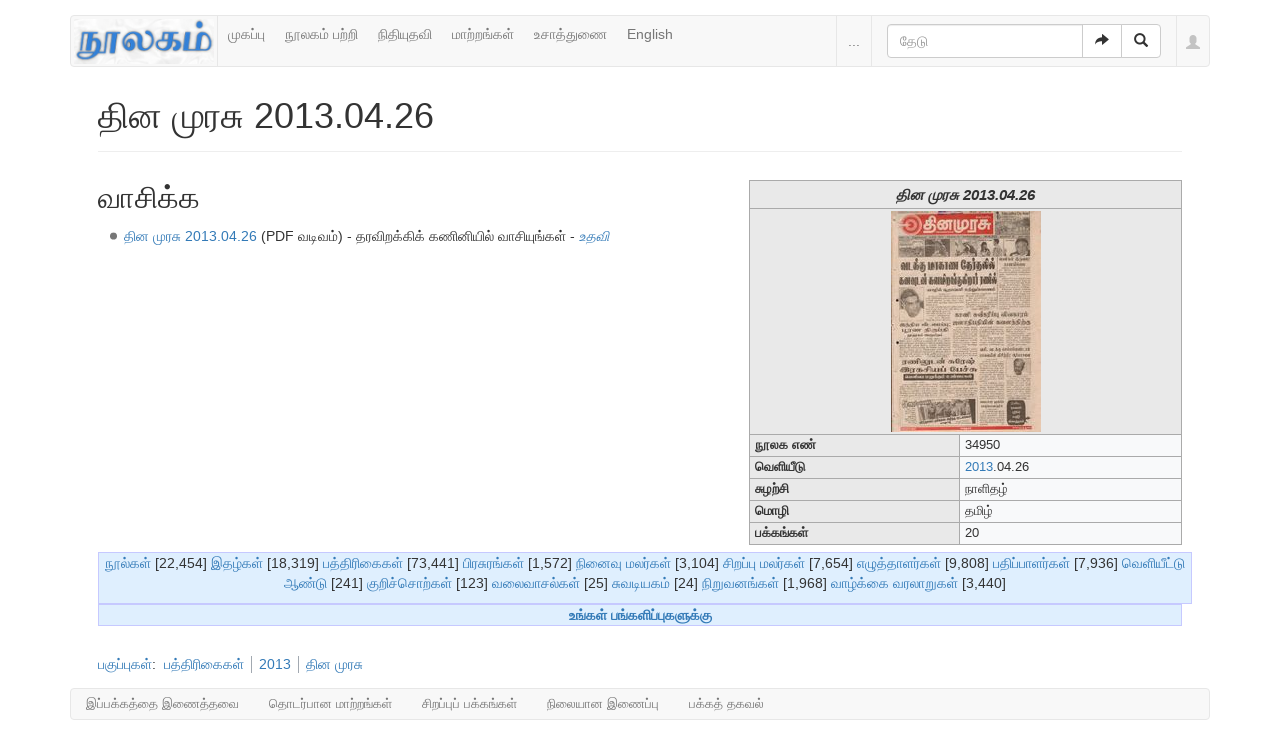

--- FILE ---
content_type: text/html; charset=UTF-8
request_url: https://www.noolaham.org/wiki/index.php?title=%E0%AE%A4%E0%AE%BF%E0%AE%A9_%E0%AE%AE%E0%AF%81%E0%AE%B0%E0%AE%9A%E0%AF%81_2013.04.26&printable=yes
body_size: 7045
content:
<!DOCTYPE html>
<html class="client-nojs" lang="ta" dir="ltr">
<head>
<meta charset="UTF-8"/>
<title>தின முரசு 2013.04.26 - நூலகம்</title>
<script>document.documentElement.className = document.documentElement.className.replace( /(^|\s)client-nojs(\s|$)/, "$1client-js$2" );</script>
<script>(window.RLQ=window.RLQ||[]).push(function(){mw.config.set({"wgCanonicalNamespace":"","wgCanonicalSpecialPageName":false,"wgNamespaceNumber":0,"wgPageName":"தின_முரசு_2013.04.26","wgTitle":"தின முரசு 2013.04.26","wgCurRevisionId":234534,"wgRevisionId":234534,"wgArticleId":93939,"wgIsArticle":true,"wgIsRedirect":false,"wgAction":"view","wgUserName":null,"wgUserGroups":["*"],"wgCategories":["நூலகத் திட்ட மின்னூல்கள்","2013 இல் வெளியான பத்திரிகைகள்","மின்னூல் வடிவம்:PDF","பத்திரிகைகள்","2013","தின முரசு"],"wgBreakFrames":false,"wgPageContentLanguage":"ta","wgPageContentModel":"wikitext","wgSeparatorTransformTable":["",""],"wgDigitTransformTable":["",""],"wgDefaultDateFormat":"dmy","wgMonthNames":["","ஜனவரி","பெப்ரவரி","மார்ச்","ஏப்ரல்","மே","சூன்","சூலை","ஆகத்து","செப்டம்பர்","அக்டோபர்","நவம்பர்","டிசம்பர்"],"wgMonthNamesShort":["","ஜன","பெப்","மார்","ஏப்","மே","ஜூன்","ஜூலை","ஆக","செப்","அக்","நவ","டிச"],"wgRelevantPageName":"தின_முரசு_2013.04.26","wgRelevantArticleId":93939,"wgRequestId":"f757d5f4efaf2c58bc8f2bf9","wgIsProbablyEditable":false,"wgRelevantPageIsProbablyEditable":false,"wgRestrictionEdit":[],"wgRestrictionMove":[],"wgWikiEditorEnabledModules":{"toolbar":true,"preview":false,"publish":false}});mw.loader.state({"site.styles":"ready","noscript":"ready","user.styles":"ready","user":"ready","user.options":"loading","user.tokens":"loading","ext.bootstrap.styles":"ready"});mw.loader.implement("user.options@1ncb12w",function($,jQuery,require,module){mw.user.options.set({"variant":"ta"});});mw.loader.implement("user.tokens@10jnhdh",function ( $, jQuery, require, module ) {
mw.user.tokens.set({"editToken":"+\\","patrolToken":"+\\","watchToken":"+\\","csrfToken":"+\\"});/*@nomin*/

});mw.loader.load(["site","mediawiki.page.startup","mediawiki.user","mediawiki.hidpi","mediawiki.page.ready","mediawiki.searchSuggest","ext.bootstrap.scripts"]);});</script>
<link rel="stylesheet" href="/wiki/load.php?debug=false&amp;lang=ta&amp;modules=ext.bootstrap.styles&amp;only=styles&amp;printable=1&amp;skin=chameleon"/>
<script async="" src="/wiki/load.php?debug=false&amp;lang=ta&amp;modules=startup&amp;only=scripts&amp;printable=1&amp;skin=chameleon"></script>
<meta name="ResourceLoaderDynamicStyles" content=""/>
<link rel="stylesheet" href="/wiki/load.php?debug=false&amp;lang=ta&amp;modules=site.styles&amp;only=styles&amp;printable=1&amp;skin=chameleon"/>
<meta name="generator" content="MediaWiki 1.30.0"/>
<meta name="robots" content="noindex,follow"/>
<meta name="viewport" content="width=device-width, initial-scale=1.0"/>
<link rel="shortcut icon" href="/favicon.ico"/>
<link rel="search" type="application/opensearchdescription+xml" href="/wiki/opensearch_desc.php" title="நூலகம் (ta)"/>
<link rel="EditURI" type="application/rsd+xml" href="https://www.noolaham.org/wiki/api.php?action=rsd"/>
<link rel="alternate" type="application/atom+xml" title="நூலகம் ஆட்டம் (Atom) ஓடை" href="/wiki/index.php?title=%E0%AE%9A%E0%AE%BF%E0%AE%B1%E0%AE%AA%E0%AF%8D%E0%AE%AA%E0%AF%81:RecentChanges&amp;feed=atom"/>

<script>
(function(i,s,o,g,r,a,m){i.GoogleAnalyticsObject=r;i[r]=i[r]||function(){(i[r].q=i[r].q||[]).push(arguments)},i[r].l=1*new Date();a=s.createElement(o),m=s.getElementsByTagName(o)[0];a.async=1;a.src=g;m.parentNode.insertBefore(a,m)})(window,document,"script","//www.google-analytics.com/analytics.js","ga");ga("create","UA-75845063-1","auto");ga("send","pageview")
</script>
<!--[if lt IE 9]><script src="/resources/lib/html5shiv/html5shiv.min.js"></script><![endif]-->
</head>
<body class="mediawiki ltr sitedir-ltr mw-hide-empty-elt ns-0 ns-subject page-தின_முரசு_2013_04_26 rootpage-தின_முரசு_2013_04_26 layout-navhead skin-chameleon action-view">
	<div class="container">
		<div class="row">
			<div class="col-lg-12">
				<!-- navigation bar -->
				<nav class="navbar navbar-default p-navbar" role="navigation" id="mw-navigation">
					<div class="container-fluid">
						<div class="navbar-header">

							<button type="button" class="navbar-toggle collapsed" data-toggle="collapse" data-target="#mw-navigation-collapse">
								<span class="sr-only">Toggle navigation</span>
								<span class="icon-bar"></span><span class="icon-bar"></span><span class="icon-bar"></span>
							</button>

							<!-- logo and main page link -->
							<div id="p-logo" class="p-logo navbar-brand" role="banner">
								<a href="/wiki/index.php/%E0%AE%AE%E0%AF%81%E0%AE%A4%E0%AE%B1%E0%AF%8D_%E0%AE%AA%E0%AE%95%E0%AF%8D%E0%AE%95%E0%AE%AE%E0%AF%8D" title="முதற் பக்கம்"><img src="/wiki/images/noolaham_digital_library_logo.jpg" alt="நூலகம்"/></a>
							</div>


						</div>

						<div class="collapse navbar-collapse" id="mw-navigation-collapse"><ul class="nav navbar-nav">
							<!-- navigation -->
							<li id="n-.E0.AE.AE.E0.AF.81.E0.AE.95.E0.AE.AA.E0.AF.8D.E0.AE.AA.E0.AF.81"><a href="/wiki/index.php/%E0%AE%AE%E0%AF%81%E0%AE%A4%E0%AE%B1%E0%AF%8D_%E0%AE%AA%E0%AE%95%E0%AF%8D%E0%AE%95%E0%AE%AE%E0%AF%8D">முகப்பு</a></li>
							<li id="n-.E0.AE.A8.E0.AF.82.E0.AE.B2.E0.AE.95.E0.AE.AE.E0.AF.8D-.E0.AE.AA.E0.AE.B1.E0.AF.8D.E0.AE.B1.E0.AE.BF"><a href="http://noolahamfoundation.org" rel="nofollow">நூலகம் பற்றி</a></li>
							<li id="n-.E0.AE.A8.E0.AE.BF.E0.AE.A4.E0.AE.BF.E0.AE.AF.E0.AF.81.E0.AE.A4.E0.AE.B5.E0.AE.BF"><a href="https://noolaham.foundation/wiki/index.php/Contribute" rel="nofollow">நிதியுதவி</a></li>
							<li id="n-.E0.AE.AE.E0.AE.BE.E0.AE.B1.E0.AF.8D.E0.AE.B1.E0.AE.99.E0.AF.8D.E0.AE.95.E0.AE.B3.E0.AF.8D"><a href="/wiki/index.php/%E0%AE%9A%E0%AE%BF%E0%AE%B1%E0%AE%AA%E0%AF%8D%E0%AE%AA%E0%AF%81:RecentChanges">மாற்றங்கள்</a></li>
							<li id="n-.E0.AE.89.E0.AE.9A.E0.AE.BE.E0.AE.A4.E0.AF.8D.E0.AE.A4.E0.AF.81.E0.AE.A3.E0.AF.88"><a href="/wiki/index.php/%E0%AE%A8%E0%AF%82%E0%AE%B2%E0%AE%95%E0%AE%AE%E0%AF%8D:%E0%AE%89%E0%AE%9A%E0%AE%BE%E0%AE%A4%E0%AF%8D%E0%AE%A4%E0%AF%81%E0%AE%A3%E0%AF%88">உசாத்துணை</a></li>
							<li id="n-English"><a href="https://www.noolaham.org/wiki/index.php?title=%E0%AE%A4%E0%AE%BF%E0%AE%A9_%E0%AE%AE%E0%AF%81%E0%AE%B0%E0%AE%9A%E0%AF%81_2013.04.26&amp;uselang=en" rel="nofollow">English</a></li></ul>

							<div class="navbar-right-aligned">
								<!-- page tools -->
								<ul class="navbar-tools navbar-nav" >
									<li class="navbar-tools-tools dropdown">
										<a data-toggle="dropdown" class="dropdown-toggle" href="#" title="பக்கக் கருவிகள்" ><span>...</span></a>
										<!-- Content navigation -->
										<ul class="p-contentnavigation dropdown-menu" id="p-contentnavigation">
											<!-- namespaces -->
											<li id="ca-talk" class="new"><a href="/wiki/index.php?title=%E0%AE%AA%E0%AF%87%E0%AE%9A%E0%AF%8D%E0%AE%9A%E0%AF%81:%E0%AE%A4%E0%AE%BF%E0%AE%A9_%E0%AE%AE%E0%AF%81%E0%AE%B0%E0%AE%9A%E0%AF%81_2013.04.26&amp;action=edit&amp;redlink=1" rel="discussion" title="உள்ளடக்கப் பக்கம் தொடர்பான உரையாடல் பக்கம் [t]" accesskey="t" class="new">உரையாடல்</a></li>
											<!-- views -->
											<li id="ca-viewsource"><a href="/wiki/index.php?title=%E0%AE%A4%E0%AE%BF%E0%AE%A9_%E0%AE%AE%E0%AF%81%E0%AE%B0%E0%AE%9A%E0%AF%81_2013.04.26&amp;action=edit" title="இப்பக்கம் காக்கப்பட்டுள்ளது. நீங்கள் இதன் மூலத்தைப் பார்க்கலாம். [e]" accesskey="e">மூலத்தைப் பார்</a></li>
											<li id="ca-history"><a href="/wiki/index.php?title=%E0%AE%A4%E0%AE%BF%E0%AE%A9_%E0%AE%AE%E0%AF%81%E0%AE%B0%E0%AE%9A%E0%AF%81_2013.04.26&amp;action=history" title="இப்பக்கத்தின் பழைய பதிப்புகள். [h]" accesskey="h">வரலாறு</a></li>
										</ul>
									</li>
								</ul>

								<!-- search form -->
								<div  id="p-search" class="p-search navbar-form" role="search">
									<form  id="searchform" class="mw-search form-inline" action="/wiki/index.php">
										<input type="hidden" name="title" value="சிறப்பு:Search" />
										<div class="input-group">
											<input name="search" placeholder="தேடு" title="நூலகம்-இல் தேடுக [f]" accesskey="f" id="searchInput" class="form-control"/>
											<div class="input-group-btn">
												<button value="செல்" id="searchGoButton" name="go" type="submit" class="searchGoButton btn btn-default" title="இப்பெயரைக் கொண்டப் பக்கம் இருப்பின் அதற்கு நேரடியாகச் செல்க"><span class="glyphicon glyphicon-share-alt"></span></button>
												<button value="தேடுக" id="mw-searchButton" name="fulltext" type="submit" class="mw-searchButton btn btn-default" title="இச்சொற்களைக் கொண்டப் பக்கங்களைத் தேடுக"><span class="glyphicon glyphicon-search"></span></button>
											</div>
										</div>
									</form>
								</div>

								<!-- personal tools -->
								<ul class="navbar-tools navbar-nav" >
									<li class="dropdown navbar-tools-tools">
										<a class="dropdown-toggle navbar-usernotloggedin" href="#" data-toggle="dropdown" title="தாங்கள் புகு பதியவில்லை." ><span class="glyphicon glyphicon-user"></span></a>
										<ul class="p-personal-tools dropdown-menu dropdown-menu-right" >
											<li id="pt-login"><a href="/wiki/index.php?title=%E0%AE%9A%E0%AE%BF%E0%AE%B1%E0%AE%AA%E0%AF%8D%E0%AE%AA%E0%AF%81:UserLogin&amp;returnto=%E0%AE%A4%E0%AE%BF%E0%AE%A9+%E0%AE%AE%E0%AF%81%E0%AE%B0%E0%AE%9A%E0%AF%81+2013.04.26&amp;returntoquery=printable%3Dyes" title="நீங்கள் புகுபதிகை செய்ய ஊக்குவிக்கப்படுகிறீர்கள், ஆனால் இது கட்டாயமன்று. [o]" accesskey="o">உள்நுழை</a></li>
										</ul>
									</li>
								</ul>

							</div> <!-- navbar-right-aligned -->
						</div><!-- /.navbar-collapse -->
					</div>
				</nav>

			</div>
		</div>
		<div class="row">
			<div class="col-lg-12">

			</div>
		</div>
		<div class="row">
			<div class="col-lg-12">
				<!-- start the content area -->
				<div id="content" class="mw-body"><a id="top"></a>
					<div id="mw-indicators" class="mw-indicators"></div>
					<div  id="mw-js-message" style="display:none;"></div>
					<div class ="contentHeader">
						<!-- title of the page -->
						<h1 id="firstHeading" class="firstHeading">தின முரசு 2013.04.26</h1>
						<!-- tagline; usually goes something like "From WikiName" primary purpose of this seems to be for printing to identify the source of the content -->
						<div id="siteSub">நூலகம் இல் இருந்து</div><div id="jump-to-nav" class="mw-jump">தாவிச் செல்ல:<a href="#mw-navigation">வழிசெலுத்தல்</a>, <a href="#p-search">தேடுக</a></div>
					</div>
					<div id="bodyContent">
						<!-- body text -->

						<div id="mw-content-text" lang="ta" dir="ltr" class="mw-content-ltr"><div class="hf-nsheader"></div><div class="hf-header"></div><div class="mw-parser-output"><table id="infobox" class="toccolours" border="1" cellspacing="0" cellpadding="4" style="border-collapse:collapse; float: right; margin: 0 0 .5em .5em; font-size: 90%; width: 40%;">

<tr>
<th colspan="2" style="background-color: #e9e9e9; text-align: center; font-size: larger;"> <i>தின முரசு 2013.04.26</i>
</th></tr>
<tr>
<th colspan="2" style="background-color: #e9e9e9; text-align: center;"> <a href="/wiki/index.php/%E0%AE%AA%E0%AE%9F%E0%AE%BF%E0%AE%AE%E0%AE%AE%E0%AF%8D:34950.JPG" class="image"><img alt="34950.JPG" src="/wiki/images/thumb/7/7d/34950.JPG/150px-34950.JPG" width="150" height="221" srcset="/wiki/images/thumb/7/7d/34950.JPG/225px-34950.JPG 1.5x, /wiki/images/thumb/7/7d/34950.JPG/300px-34950.JPG 2x" /></a>
</th></tr>
<tr>
<td style="background-color: #e9e9e9; vertical-align: top; text-align: left;"> <b>நூலக எண்</b> </td>
<td> 34950
</td></tr>
<tr>
<td style="background-color: #e9e9e9; vertical-align: top; text-align: left;"> <b>வெளியீடு</b> </td>
<td> <a href="/wiki/index.php/%E0%AE%AA%E0%AE%95%E0%AF%81%E0%AE%AA%E0%AF%8D%E0%AE%AA%E0%AF%81:2013" title="பகுப்பு:2013">2013</a>.04.26
</td></tr>
<tr>
<td style="background-color: #e9e9e9; vertical-align: top; text-align: left;"> <b>சுழற்சி</b> </td>
<td> நாளிதழ்
</td></tr>
<tr>
<td style="background-color: #e9e9e9; vertical-align: top; text-align: left;"> <b>மொழி</b> </td>
<td> தமிழ்
</td></tr>
<tr>
<td style="background-color: #e9e9e9; vertical-align: top; text-align: left;"> <b>பக்கங்கள்</b> </td>
<td> 20
</td></tr></table>
<h2><span class="mw-headline" id=".E0.AE.B5.E0.AE.BE.E0.AE.9A.E0.AE.BF.E0.AE.95.E0.AF.8D.E0.AE.95">வாசிக்க</span></h2>
<ul><li> <a rel="nofollow" class="external text" href="http://noolaham.net/project/350/34950/34950.pdf">தின முரசு 2013.04.26</a> (PDF வடிவம்) - தரவிறக்கிக் கணினியில் வாசியுங்கள் - <a href="/wiki/index.php/%E0%AE%A8%E0%AF%82%E0%AE%B2%E0%AE%95%E0%AE%AE%E0%AF%8D:Pdfhelp" title="நூலகம்:Pdfhelp"><i>உதவி</i></a></li></ul>

<!-- 
NewPP limit report
Cached time: 20260125071359
Cache expiry: 86400
Dynamic content: false
CPU time usage: 0.024 seconds
Real time usage: 0.427 seconds
Preprocessor visited node count: 122/1000000
Preprocessor generated node count: 435/1000000
Post‐expand include size: 2284/2097152 bytes
Template argument size: 468/2097152 bytes
Highest expansion depth: 6/40
Expensive parser function count: 0/100
-->
<!--
Transclusion expansion time report (%,ms,calls,template)
100.00%  307.251      1 -total
 61.23%  188.120      9 வார்ப்புரு:Multi
 60.73%  186.585      1 வார்ப்புரு:பத்திரிகை
 12.55%   38.575      1 வார்ப்புரு:P
-->
</div>
<!-- Saved in parser cache with key wikiprod2:pcache:idhash:93939-0!canonical and timestamp 20260125071359 and revision id 234534
 -->
<div class="hf-footer"></div><div class="hf-nsfooter"><p><br />
</p>
<table id="EnWpMpBook2" class="MainPageLetterHead" style="width:101%; clear:both; background-color: #dfeffe; border: 1px solid #c6c9ff; padding: 1px 10px 1px 10px;">
<tr>
<td style="">
<p><span style="color:black">
</p>
</td>
<td style="width:100%; font-size:100%;text-align:center;">
<p><span class="plainlinks"><a rel="nofollow" class="external text" href="http://noolaham.org/wiki/index.php?title=பகுப்பு:நூல்கள்&amp;from=அ">நூல்கள்</a></span> [22,454]  <a href="/wiki/index.php/%E0%AE%AA%E0%AE%95%E0%AF%81%E0%AE%AA%E0%AF%8D%E0%AE%AA%E0%AF%81:%E0%AE%87%E0%AE%A4%E0%AE%B4%E0%AF%8D%E0%AE%95%E0%AE%B3%E0%AF%8D_%E0%AE%A4%E0%AF%8A%E0%AE%95%E0%AF%81%E0%AE%AA%E0%AF%8D%E0%AE%AA%E0%AF%81" title="பகுப்பு:இதழ்கள் தொகுப்பு">இதழ்கள்</a> [18,319] <a href="/wiki/index.php/%E0%AE%AA%E0%AE%95%E0%AF%81%E0%AE%AA%E0%AF%8D%E0%AE%AA%E0%AF%81:%E0%AE%AA%E0%AE%A4%E0%AF%8D%E0%AE%A4%E0%AE%BF%E0%AE%B0%E0%AE%BF%E0%AE%95%E0%AF%88%E0%AE%95%E0%AE%B3%E0%AF%8D_%E0%AE%A4%E0%AF%8A%E0%AE%95%E0%AF%81%E0%AE%AA%E0%AF%8D%E0%AE%AA%E0%AF%81" title="பகுப்பு:பத்திரிகைகள் தொகுப்பு">பத்திரிகைகள்</a> [73,441] <a href="/wiki/index.php/%E0%AE%AA%E0%AE%95%E0%AF%81%E0%AE%AA%E0%AF%8D%E0%AE%AA%E0%AF%81:%E0%AE%AA%E0%AE%BF%E0%AE%B0%E0%AE%9A%E0%AF%81%E0%AE%B0%E0%AE%99%E0%AF%8D%E0%AE%95%E0%AE%B3%E0%AF%8D" title="பகுப்பு:பிரசுரங்கள்">பிரசுரங்கள்</a>  [1,572] <a href="/wiki/index.php/%E0%AE%AA%E0%AE%95%E0%AF%81%E0%AE%AA%E0%AF%8D%E0%AE%AA%E0%AF%81:%E0%AE%A8%E0%AE%BF%E0%AE%A9%E0%AF%88%E0%AE%B5%E0%AF%81_%E0%AE%AE%E0%AE%B2%E0%AE%B0%E0%AF%8D%E0%AE%95%E0%AE%B3%E0%AF%8D" title="பகுப்பு:நினைவு மலர்கள்">நினைவு மலர்கள்</a> [3,104] <a href="/wiki/index.php/%E0%AE%AA%E0%AE%95%E0%AF%81%E0%AE%AA%E0%AF%8D%E0%AE%AA%E0%AF%81:%E0%AE%9A%E0%AE%BF%E0%AE%B1%E0%AE%AA%E0%AF%8D%E0%AE%AA%E0%AF%81_%E0%AE%AE%E0%AE%B2%E0%AE%B0%E0%AF%8D%E0%AE%95%E0%AE%B3%E0%AF%8D" title="பகுப்பு:சிறப்பு மலர்கள்">சிறப்பு மலர்கள்</a> [7,654] <span class="plainlinks"><a rel="nofollow" class="external text" href="http://noolaham.org/wiki/index.php?title=பகுப்பு:எழுத்தாளர்கள்&amp;from=அ">எழுத்தாளர்கள்</a></span> [9,808] <span class="plainlinks"><a rel="nofollow" class="external text" href="http://noolaham.org/wiki/index.php?title=பகுப்பு:பதிப்பாளர்கள்&amp;from=அ">பதிப்பாளர்கள்</a></span> [7,936] <a href="/wiki/index.php/%E0%AE%AA%E0%AE%95%E0%AF%81%E0%AE%AA%E0%AF%8D%E0%AE%AA%E0%AF%81:%E0%AE%B5%E0%AF%86%E0%AE%B3%E0%AE%BF%E0%AE%AF%E0%AF%80%E0%AE%9F%E0%AF%8D%E0%AE%9F%E0%AF%81_%E0%AE%86%E0%AE%A3%E0%AF%8D%E0%AE%9F%E0%AF%81" title="பகுப்பு:வெளியீட்டு ஆண்டு">வெளியீட்டு ஆண்டு</a>  [241] <a href="/wiki/index.php/%E0%AE%A8%E0%AF%82%E0%AE%B2%E0%AE%95%E0%AE%AE%E0%AF%8D:%E0%AE%95%E0%AF%81%E0%AE%B1%E0%AE%BF%E0%AE%9A%E0%AF%8D%E0%AE%9A%E0%AF%8A%E0%AE%B1%E0%AF%8D%E0%AE%95%E0%AE%B3%E0%AF%8D" title="நூலகம்:குறிச்சொற்கள்">குறிச்சொற்கள்</a> [123] <a href="/wiki/index.php/%E0%AE%B5%E0%AE%B2%E0%AF%88%E0%AE%B5%E0%AE%BE%E0%AE%9A%E0%AE%B2%E0%AF%8D:%E0%AE%A8%E0%AF%82%E0%AE%B2%E0%AE%95%E0%AE%AE%E0%AF%8D_%E0%AE%B5%E0%AE%B2%E0%AF%88%E0%AE%B5%E0%AE%BE%E0%AE%9A%E0%AE%B2%E0%AF%8D%E0%AE%95%E0%AE%B3%E0%AF%8D" class="mw-redirect" title="வலைவாசல்:நூலகம் வலைவாசல்கள்">வலைவாசல்கள்</a> [25] <a href="/wiki/index.php/%E0%AE%B5%E0%AE%B2%E0%AF%88%E0%AE%B5%E0%AE%BE%E0%AE%9A%E0%AE%B2%E0%AF%8D:%E0%AE%9A%E0%AF%81%E0%AE%B5%E0%AE%9F%E0%AE%BF%E0%AE%AF%E0%AE%95%E0%AE%AE%E0%AF%8D" title="வலைவாசல்:சுவடியகம்">சுவடியகம்</a> [24] <a href="/wiki/index.php/%E0%AE%AA%E0%AE%95%E0%AF%81%E0%AE%AA%E0%AF%8D%E0%AE%AA%E0%AF%81:%E0%AE%A8%E0%AE%BF%E0%AE%B1%E0%AF%81%E0%AE%B5%E0%AE%A9%E0%AE%99%E0%AF%8D%E0%AE%95%E0%AE%B3%E0%AF%8D" title="பகுப்பு:நிறுவனங்கள்">நிறுவனங்கள்</a>  [1,968] <a href="/wiki/index.php/%E0%AE%AA%E0%AE%95%E0%AF%81%E0%AE%AA%E0%AF%8D%E0%AE%AA%E0%AF%81:%E0%AE%86%E0%AE%B3%E0%AF%81%E0%AE%AE%E0%AF%88%E0%AE%95%E0%AE%B3%E0%AF%8D" title="பகுப்பு:ஆளுமைகள்">வாழ்க்கை வரலாறுகள்</a>  [3,440]
</p>
</td></tr>
</table>
<table border="0" class="MainPageLetterHead" style="width:100%; clear:both; background-color: #dfeffe; border: 1px solid #c6c9ff; padding: 1px 10px 1px 10px; text-align:center;">

<tr>
<td> <b><a rel="nofollow" class="external text" href="http://www.noolahamfoundation.org/web/en/contact">உங்கள் பங்களிப்புகளுக்கு</a></b>
</td></tr></table></span>
</div></div><div class="printfooter">
"<a dir="ltr" href="https://www.noolaham.org/wiki/index.php?title=தின_முரசு_2013.04.26&amp;oldid=234534">https://www.noolaham.org/wiki/index.php?title=தின_முரசு_2013.04.26&amp;oldid=234534</a>" இருந்து மீள்விக்கப்பட்டது</div>

						<!-- end body text -->
					</div>
					<!-- category links -->
					<div id="catlinks" class="catlinks" data-mw="interface"><div id="mw-normal-catlinks" class="mw-normal-catlinks"><a href="/wiki/index.php/%E0%AE%9A%E0%AE%BF%E0%AE%B1%E0%AE%AA%E0%AF%8D%E0%AE%AA%E0%AF%81:Categories" title="சிறப்பு:Categories">பகுப்புகள்</a>: <ul><li><a href="/wiki/index.php/%E0%AE%AA%E0%AE%95%E0%AF%81%E0%AE%AA%E0%AF%8D%E0%AE%AA%E0%AF%81:%E0%AE%AA%E0%AE%A4%E0%AF%8D%E0%AE%A4%E0%AE%BF%E0%AE%B0%E0%AE%BF%E0%AE%95%E0%AF%88%E0%AE%95%E0%AE%B3%E0%AF%8D" title="பகுப்பு:பத்திரிகைகள்">பத்திரிகைகள்</a></li><li><a href="/wiki/index.php/%E0%AE%AA%E0%AE%95%E0%AF%81%E0%AE%AA%E0%AF%8D%E0%AE%AA%E0%AF%81:2013" title="பகுப்பு:2013">2013</a></li><li><a href="/wiki/index.php/%E0%AE%AA%E0%AE%95%E0%AF%81%E0%AE%AA%E0%AF%8D%E0%AE%AA%E0%AF%81:%E0%AE%A4%E0%AE%BF%E0%AE%A9_%E0%AE%AE%E0%AF%81%E0%AE%B0%E0%AE%9A%E0%AF%81" title="பகுப்பு:தின முரசு">தின முரசு</a></li></ul></div><div id="mw-hidden-catlinks" class="mw-hidden-catlinks mw-hidden-cats-hidden">மறைக்கப்பட்ட பகுப்புகள்: <ul><li><a href="/wiki/index.php/%E0%AE%AA%E0%AE%95%E0%AF%81%E0%AE%AA%E0%AF%8D%E0%AE%AA%E0%AF%81:%E0%AE%A8%E0%AF%82%E0%AE%B2%E0%AE%95%E0%AE%A4%E0%AF%8D_%E0%AE%A4%E0%AE%BF%E0%AE%9F%E0%AF%8D%E0%AE%9F_%E0%AE%AE%E0%AE%BF%E0%AE%A9%E0%AF%8D%E0%AE%A9%E0%AF%82%E0%AE%B2%E0%AF%8D%E0%AE%95%E0%AE%B3%E0%AF%8D" title="பகுப்பு:நூலகத் திட்ட மின்னூல்கள்">நூலகத் திட்ட மின்னூல்கள்</a></li><li><a href="/wiki/index.php/%E0%AE%AA%E0%AE%95%E0%AF%81%E0%AE%AA%E0%AF%8D%E0%AE%AA%E0%AF%81:2013_%E0%AE%87%E0%AE%B2%E0%AF%8D_%E0%AE%B5%E0%AF%86%E0%AE%B3%E0%AE%BF%E0%AE%AF%E0%AE%BE%E0%AE%A9_%E0%AE%AA%E0%AE%A4%E0%AF%8D%E0%AE%A4%E0%AE%BF%E0%AE%B0%E0%AE%BF%E0%AE%95%E0%AF%88%E0%AE%95%E0%AE%B3%E0%AF%8D" title="பகுப்பு:2013 இல் வெளியான பத்திரிகைகள்">2013 இல் வெளியான பத்திரிகைகள்</a></li><li><a href="/wiki/index.php/%E0%AE%AA%E0%AE%95%E0%AF%81%E0%AE%AA%E0%AF%8D%E0%AE%AA%E0%AF%81:%E0%AE%AE%E0%AE%BF%E0%AE%A9%E0%AF%8D%E0%AE%A9%E0%AF%82%E0%AE%B2%E0%AF%8D_%E0%AE%B5%E0%AE%9F%E0%AE%BF%E0%AE%B5%E0%AE%AE%E0%AF%8D:PDF" title="பகுப்பு:மின்னூல் வடிவம்:PDF">மின்னூல் வடிவம்:PDF</a></li></ul></div></div>
				</div>
			</div>
		</div>
		<div class="row">
			<div class="col-lg-12">
				<!-- கருவிகள்-->
				<nav class="navbar navbar-default p-tb " id="p-tb"  >
					<ul class="nav navbar-nav small">
						<li id="t-whatlinkshere"><a href="/wiki/index.php/%E0%AE%9A%E0%AE%BF%E0%AE%B1%E0%AE%AA%E0%AF%8D%E0%AE%AA%E0%AF%81:WhatLinksHere/%E0%AE%A4%E0%AE%BF%E0%AE%A9_%E0%AE%AE%E0%AF%81%E0%AE%B0%E0%AE%9A%E0%AF%81_2013.04.26" title="இங்கே இணைக்கப்பட்ட எல்லா விக்கிப் பக்கங்களின் பட்டியல் [j]" accesskey="j">இப்பக்கத்தை இணைத்தவை</a></li>
						<li id="t-recentchangeslinked"><a href="/wiki/index.php/%E0%AE%9A%E0%AE%BF%E0%AE%B1%E0%AE%AA%E0%AF%8D%E0%AE%AA%E0%AF%81:RecentChangesLinked/%E0%AE%A4%E0%AE%BF%E0%AE%A9_%E0%AE%AE%E0%AF%81%E0%AE%B0%E0%AE%9A%E0%AF%81_2013.04.26" rel="nofollow" title="இப்பக்கத்துடன் இணைக்கப்பட்ட பக்கங்களில் மாற்றங்கள் [k]" accesskey="k">தொடர்பான மாற்றங்கள்</a></li>
						<li id="t-specialpages"><a href="/wiki/index.php/%E0%AE%9A%E0%AE%BF%E0%AE%B1%E0%AE%AA%E0%AF%8D%E0%AE%AA%E0%AF%81:SpecialPages" title="அனைத்துச் சிறப்புப் பக்கங்களின் பட்டியல் [q]" accesskey="q">சிறப்புப் பக்கங்கள்</a></li>
						<li id="t-permalink"><a href="/wiki/index.php?title=%E0%AE%A4%E0%AE%BF%E0%AE%A9_%E0%AE%AE%E0%AF%81%E0%AE%B0%E0%AE%9A%E0%AF%81_2013.04.26&amp;oldid=234534" title="இப்பக்கத்தின் இந்தப் பதிப்புக்கான நிலையான இணைப்பு">நிலையான இணைப்பு</a></li>
						<li id="t-info"><a href="/wiki/index.php?title=%E0%AE%A4%E0%AE%BF%E0%AE%A9_%E0%AE%AE%E0%AF%81%E0%AE%B0%E0%AE%9A%E0%AF%81_2013.04.26&amp;action=info" title="இப்பக்கத்தைப்பற்றி மேலதிக விபரம்">பக்கத் தகவல்</a></li>
						
					</ul>
				</nav>

			</div>
		</div>
		<div class="row">
			<div class="col-lg-12">
				<!-- footer links -->
				<ul class="footer-info list-unstyled small" id="footer-info">
				<!-- info -->
			</ul>

			</div>
		</div>
		<div class="row">
			<div class="col-lg-6">
				<!-- places -->
				<ul class="list-inline footer-places " id="footer-places">
					<li><small><a href="/wiki/index.php/%E0%AE%A8%E0%AF%82%E0%AE%B2%E0%AE%95%E0%AE%AE%E0%AF%8D:%E0%AE%A4%E0%AE%95%E0%AE%B5%E0%AE%B2%E0%AF%8D_%E0%AE%AA%E0%AE%BE%E0%AE%A4%E0%AF%81%E0%AE%95%E0%AE%BE%E0%AE%AA%E0%AF%8D%E0%AE%AA%E0%AF%81" title="நூலகம்:தகவல் பாதுகாப்பு">தகவல் பாதுகாப்பு</a></small></li>
					<li><small><a href="/wiki/index.php/%E0%AE%A8%E0%AF%82%E0%AE%B2%E0%AE%95%E0%AE%AE%E0%AF%8D:%E0%AE%B5%E0%AE%BF%E0%AE%B5%E0%AE%B0%E0%AE%AE%E0%AF%8D" title="நூலகம்:விவரம்">நூலகம் பற்றி</a></small></li>
					<li><small><a href="/wiki/index.php/%E0%AE%A8%E0%AF%82%E0%AE%B2%E0%AE%95%E0%AE%AE%E0%AF%8D:%E0%AE%AA%E0%AF%8A%E0%AE%A4%E0%AF%81%E0%AE%B5%E0%AE%BE%E0%AE%A9_%E0%AE%AA%E0%AF%8A%E0%AE%B1%E0%AF%81%E0%AE%AA%E0%AF%8D%E0%AE%AA%E0%AF%81%E0%AE%A4%E0%AF%8D_%E0%AE%A4%E0%AF%81%E0%AE%B1%E0%AE%AA%E0%AF%8D%E0%AE%AA%E0%AF%81%E0%AE%95%E0%AE%B3%E0%AF%8D" title="நூலகம்:பொதுவான பொறுப்புத் துறப்புகள்">பொறுப்புத் துறப்புகள்</a></small></li>
				</ul>

			</div>
			<div class="col-lg-6">
				<!-- footer icons -->
				<ul class="list-inline pull-right footer-icons " id="footer-icons" >
					<!-- poweredby -->
					<li><a href="//www.mediawiki.org/"><img src="/wiki/resources/assets/poweredby_mediawiki_88x31.png" alt="Powered by MediaWiki" srcset="/wiki/resources/assets/poweredby_mediawiki_132x47.png 1.5x, /wiki/resources/assets/poweredby_mediawiki_176x62.png 2x" width="88" height="31"/></a></li>
				</ul>

			</div>
		</div>
	</div><script>(window.RLQ=window.RLQ||[]).push(function(){mw.config.set({"wgPageParseReport":{"limitreport":{"cputime":"0.024","walltime":"0.427","ppvisitednodes":{"value":122,"limit":1000000},"ppgeneratednodes":{"value":435,"limit":1000000},"postexpandincludesize":{"value":2284,"limit":2097152},"templateargumentsize":{"value":468,"limit":2097152},"expansiondepth":{"value":6,"limit":40},"expensivefunctioncount":{"value":0,"limit":100},"timingprofile":["100.00%  307.251      1 -total"," 61.23%  188.120      9 வார்ப்புரு:Multi"," 60.73%  186.585      1 வார்ப்புரு:பத்திரிகை"," 12.55%   38.575      1 வார்ப்புரு:P"]},"cachereport":{"timestamp":"20260125071359","ttl":86400,"transientcontent":false}}});});</script><script>(window.RLQ=window.RLQ||[]).push(function(){mw.config.set({"wgBackendResponseTime":2824});});</script></body>
</html>